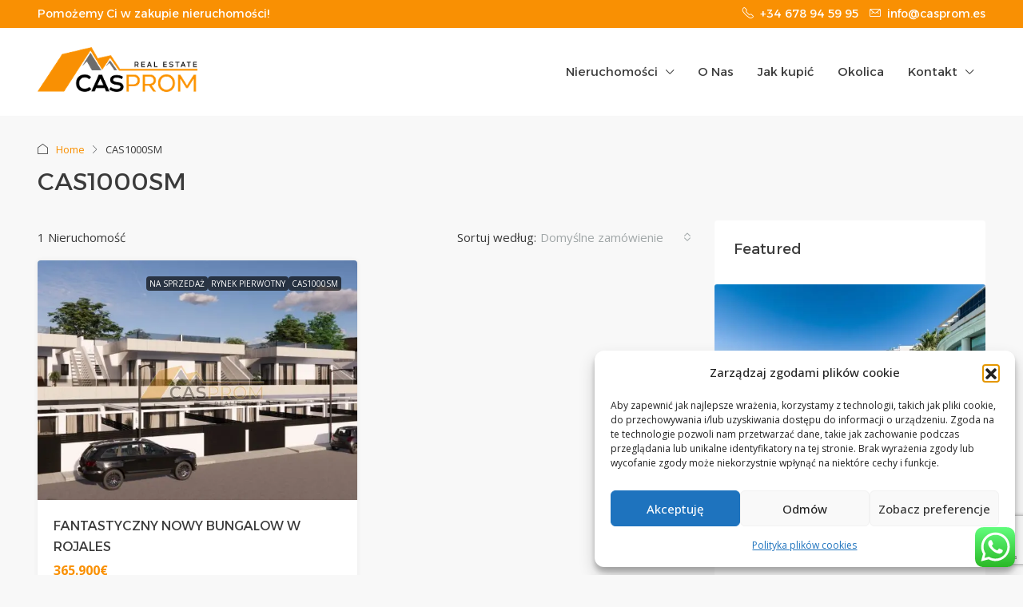

--- FILE ---
content_type: text/html; charset=utf-8
request_url: https://www.google.com/recaptcha/api2/anchor?ar=1&k=6LcrL9ErAAAAAO3Ary67Y0YqLYT3biao3OgIK0hM&co=aHR0cHM6Ly9jYXNwcm9tLnBsOjQ0Mw..&hl=en&v=PoyoqOPhxBO7pBk68S4YbpHZ&size=invisible&anchor-ms=20000&execute-ms=30000&cb=a2xuraxydy9o
body_size: 48793
content:
<!DOCTYPE HTML><html dir="ltr" lang="en"><head><meta http-equiv="Content-Type" content="text/html; charset=UTF-8">
<meta http-equiv="X-UA-Compatible" content="IE=edge">
<title>reCAPTCHA</title>
<style type="text/css">
/* cyrillic-ext */
@font-face {
  font-family: 'Roboto';
  font-style: normal;
  font-weight: 400;
  font-stretch: 100%;
  src: url(//fonts.gstatic.com/s/roboto/v48/KFO7CnqEu92Fr1ME7kSn66aGLdTylUAMa3GUBHMdazTgWw.woff2) format('woff2');
  unicode-range: U+0460-052F, U+1C80-1C8A, U+20B4, U+2DE0-2DFF, U+A640-A69F, U+FE2E-FE2F;
}
/* cyrillic */
@font-face {
  font-family: 'Roboto';
  font-style: normal;
  font-weight: 400;
  font-stretch: 100%;
  src: url(//fonts.gstatic.com/s/roboto/v48/KFO7CnqEu92Fr1ME7kSn66aGLdTylUAMa3iUBHMdazTgWw.woff2) format('woff2');
  unicode-range: U+0301, U+0400-045F, U+0490-0491, U+04B0-04B1, U+2116;
}
/* greek-ext */
@font-face {
  font-family: 'Roboto';
  font-style: normal;
  font-weight: 400;
  font-stretch: 100%;
  src: url(//fonts.gstatic.com/s/roboto/v48/KFO7CnqEu92Fr1ME7kSn66aGLdTylUAMa3CUBHMdazTgWw.woff2) format('woff2');
  unicode-range: U+1F00-1FFF;
}
/* greek */
@font-face {
  font-family: 'Roboto';
  font-style: normal;
  font-weight: 400;
  font-stretch: 100%;
  src: url(//fonts.gstatic.com/s/roboto/v48/KFO7CnqEu92Fr1ME7kSn66aGLdTylUAMa3-UBHMdazTgWw.woff2) format('woff2');
  unicode-range: U+0370-0377, U+037A-037F, U+0384-038A, U+038C, U+038E-03A1, U+03A3-03FF;
}
/* math */
@font-face {
  font-family: 'Roboto';
  font-style: normal;
  font-weight: 400;
  font-stretch: 100%;
  src: url(//fonts.gstatic.com/s/roboto/v48/KFO7CnqEu92Fr1ME7kSn66aGLdTylUAMawCUBHMdazTgWw.woff2) format('woff2');
  unicode-range: U+0302-0303, U+0305, U+0307-0308, U+0310, U+0312, U+0315, U+031A, U+0326-0327, U+032C, U+032F-0330, U+0332-0333, U+0338, U+033A, U+0346, U+034D, U+0391-03A1, U+03A3-03A9, U+03B1-03C9, U+03D1, U+03D5-03D6, U+03F0-03F1, U+03F4-03F5, U+2016-2017, U+2034-2038, U+203C, U+2040, U+2043, U+2047, U+2050, U+2057, U+205F, U+2070-2071, U+2074-208E, U+2090-209C, U+20D0-20DC, U+20E1, U+20E5-20EF, U+2100-2112, U+2114-2115, U+2117-2121, U+2123-214F, U+2190, U+2192, U+2194-21AE, U+21B0-21E5, U+21F1-21F2, U+21F4-2211, U+2213-2214, U+2216-22FF, U+2308-230B, U+2310, U+2319, U+231C-2321, U+2336-237A, U+237C, U+2395, U+239B-23B7, U+23D0, U+23DC-23E1, U+2474-2475, U+25AF, U+25B3, U+25B7, U+25BD, U+25C1, U+25CA, U+25CC, U+25FB, U+266D-266F, U+27C0-27FF, U+2900-2AFF, U+2B0E-2B11, U+2B30-2B4C, U+2BFE, U+3030, U+FF5B, U+FF5D, U+1D400-1D7FF, U+1EE00-1EEFF;
}
/* symbols */
@font-face {
  font-family: 'Roboto';
  font-style: normal;
  font-weight: 400;
  font-stretch: 100%;
  src: url(//fonts.gstatic.com/s/roboto/v48/KFO7CnqEu92Fr1ME7kSn66aGLdTylUAMaxKUBHMdazTgWw.woff2) format('woff2');
  unicode-range: U+0001-000C, U+000E-001F, U+007F-009F, U+20DD-20E0, U+20E2-20E4, U+2150-218F, U+2190, U+2192, U+2194-2199, U+21AF, U+21E6-21F0, U+21F3, U+2218-2219, U+2299, U+22C4-22C6, U+2300-243F, U+2440-244A, U+2460-24FF, U+25A0-27BF, U+2800-28FF, U+2921-2922, U+2981, U+29BF, U+29EB, U+2B00-2BFF, U+4DC0-4DFF, U+FFF9-FFFB, U+10140-1018E, U+10190-1019C, U+101A0, U+101D0-101FD, U+102E0-102FB, U+10E60-10E7E, U+1D2C0-1D2D3, U+1D2E0-1D37F, U+1F000-1F0FF, U+1F100-1F1AD, U+1F1E6-1F1FF, U+1F30D-1F30F, U+1F315, U+1F31C, U+1F31E, U+1F320-1F32C, U+1F336, U+1F378, U+1F37D, U+1F382, U+1F393-1F39F, U+1F3A7-1F3A8, U+1F3AC-1F3AF, U+1F3C2, U+1F3C4-1F3C6, U+1F3CA-1F3CE, U+1F3D4-1F3E0, U+1F3ED, U+1F3F1-1F3F3, U+1F3F5-1F3F7, U+1F408, U+1F415, U+1F41F, U+1F426, U+1F43F, U+1F441-1F442, U+1F444, U+1F446-1F449, U+1F44C-1F44E, U+1F453, U+1F46A, U+1F47D, U+1F4A3, U+1F4B0, U+1F4B3, U+1F4B9, U+1F4BB, U+1F4BF, U+1F4C8-1F4CB, U+1F4D6, U+1F4DA, U+1F4DF, U+1F4E3-1F4E6, U+1F4EA-1F4ED, U+1F4F7, U+1F4F9-1F4FB, U+1F4FD-1F4FE, U+1F503, U+1F507-1F50B, U+1F50D, U+1F512-1F513, U+1F53E-1F54A, U+1F54F-1F5FA, U+1F610, U+1F650-1F67F, U+1F687, U+1F68D, U+1F691, U+1F694, U+1F698, U+1F6AD, U+1F6B2, U+1F6B9-1F6BA, U+1F6BC, U+1F6C6-1F6CF, U+1F6D3-1F6D7, U+1F6E0-1F6EA, U+1F6F0-1F6F3, U+1F6F7-1F6FC, U+1F700-1F7FF, U+1F800-1F80B, U+1F810-1F847, U+1F850-1F859, U+1F860-1F887, U+1F890-1F8AD, U+1F8B0-1F8BB, U+1F8C0-1F8C1, U+1F900-1F90B, U+1F93B, U+1F946, U+1F984, U+1F996, U+1F9E9, U+1FA00-1FA6F, U+1FA70-1FA7C, U+1FA80-1FA89, U+1FA8F-1FAC6, U+1FACE-1FADC, U+1FADF-1FAE9, U+1FAF0-1FAF8, U+1FB00-1FBFF;
}
/* vietnamese */
@font-face {
  font-family: 'Roboto';
  font-style: normal;
  font-weight: 400;
  font-stretch: 100%;
  src: url(//fonts.gstatic.com/s/roboto/v48/KFO7CnqEu92Fr1ME7kSn66aGLdTylUAMa3OUBHMdazTgWw.woff2) format('woff2');
  unicode-range: U+0102-0103, U+0110-0111, U+0128-0129, U+0168-0169, U+01A0-01A1, U+01AF-01B0, U+0300-0301, U+0303-0304, U+0308-0309, U+0323, U+0329, U+1EA0-1EF9, U+20AB;
}
/* latin-ext */
@font-face {
  font-family: 'Roboto';
  font-style: normal;
  font-weight: 400;
  font-stretch: 100%;
  src: url(//fonts.gstatic.com/s/roboto/v48/KFO7CnqEu92Fr1ME7kSn66aGLdTylUAMa3KUBHMdazTgWw.woff2) format('woff2');
  unicode-range: U+0100-02BA, U+02BD-02C5, U+02C7-02CC, U+02CE-02D7, U+02DD-02FF, U+0304, U+0308, U+0329, U+1D00-1DBF, U+1E00-1E9F, U+1EF2-1EFF, U+2020, U+20A0-20AB, U+20AD-20C0, U+2113, U+2C60-2C7F, U+A720-A7FF;
}
/* latin */
@font-face {
  font-family: 'Roboto';
  font-style: normal;
  font-weight: 400;
  font-stretch: 100%;
  src: url(//fonts.gstatic.com/s/roboto/v48/KFO7CnqEu92Fr1ME7kSn66aGLdTylUAMa3yUBHMdazQ.woff2) format('woff2');
  unicode-range: U+0000-00FF, U+0131, U+0152-0153, U+02BB-02BC, U+02C6, U+02DA, U+02DC, U+0304, U+0308, U+0329, U+2000-206F, U+20AC, U+2122, U+2191, U+2193, U+2212, U+2215, U+FEFF, U+FFFD;
}
/* cyrillic-ext */
@font-face {
  font-family: 'Roboto';
  font-style: normal;
  font-weight: 500;
  font-stretch: 100%;
  src: url(//fonts.gstatic.com/s/roboto/v48/KFO7CnqEu92Fr1ME7kSn66aGLdTylUAMa3GUBHMdazTgWw.woff2) format('woff2');
  unicode-range: U+0460-052F, U+1C80-1C8A, U+20B4, U+2DE0-2DFF, U+A640-A69F, U+FE2E-FE2F;
}
/* cyrillic */
@font-face {
  font-family: 'Roboto';
  font-style: normal;
  font-weight: 500;
  font-stretch: 100%;
  src: url(//fonts.gstatic.com/s/roboto/v48/KFO7CnqEu92Fr1ME7kSn66aGLdTylUAMa3iUBHMdazTgWw.woff2) format('woff2');
  unicode-range: U+0301, U+0400-045F, U+0490-0491, U+04B0-04B1, U+2116;
}
/* greek-ext */
@font-face {
  font-family: 'Roboto';
  font-style: normal;
  font-weight: 500;
  font-stretch: 100%;
  src: url(//fonts.gstatic.com/s/roboto/v48/KFO7CnqEu92Fr1ME7kSn66aGLdTylUAMa3CUBHMdazTgWw.woff2) format('woff2');
  unicode-range: U+1F00-1FFF;
}
/* greek */
@font-face {
  font-family: 'Roboto';
  font-style: normal;
  font-weight: 500;
  font-stretch: 100%;
  src: url(//fonts.gstatic.com/s/roboto/v48/KFO7CnqEu92Fr1ME7kSn66aGLdTylUAMa3-UBHMdazTgWw.woff2) format('woff2');
  unicode-range: U+0370-0377, U+037A-037F, U+0384-038A, U+038C, U+038E-03A1, U+03A3-03FF;
}
/* math */
@font-face {
  font-family: 'Roboto';
  font-style: normal;
  font-weight: 500;
  font-stretch: 100%;
  src: url(//fonts.gstatic.com/s/roboto/v48/KFO7CnqEu92Fr1ME7kSn66aGLdTylUAMawCUBHMdazTgWw.woff2) format('woff2');
  unicode-range: U+0302-0303, U+0305, U+0307-0308, U+0310, U+0312, U+0315, U+031A, U+0326-0327, U+032C, U+032F-0330, U+0332-0333, U+0338, U+033A, U+0346, U+034D, U+0391-03A1, U+03A3-03A9, U+03B1-03C9, U+03D1, U+03D5-03D6, U+03F0-03F1, U+03F4-03F5, U+2016-2017, U+2034-2038, U+203C, U+2040, U+2043, U+2047, U+2050, U+2057, U+205F, U+2070-2071, U+2074-208E, U+2090-209C, U+20D0-20DC, U+20E1, U+20E5-20EF, U+2100-2112, U+2114-2115, U+2117-2121, U+2123-214F, U+2190, U+2192, U+2194-21AE, U+21B0-21E5, U+21F1-21F2, U+21F4-2211, U+2213-2214, U+2216-22FF, U+2308-230B, U+2310, U+2319, U+231C-2321, U+2336-237A, U+237C, U+2395, U+239B-23B7, U+23D0, U+23DC-23E1, U+2474-2475, U+25AF, U+25B3, U+25B7, U+25BD, U+25C1, U+25CA, U+25CC, U+25FB, U+266D-266F, U+27C0-27FF, U+2900-2AFF, U+2B0E-2B11, U+2B30-2B4C, U+2BFE, U+3030, U+FF5B, U+FF5D, U+1D400-1D7FF, U+1EE00-1EEFF;
}
/* symbols */
@font-face {
  font-family: 'Roboto';
  font-style: normal;
  font-weight: 500;
  font-stretch: 100%;
  src: url(//fonts.gstatic.com/s/roboto/v48/KFO7CnqEu92Fr1ME7kSn66aGLdTylUAMaxKUBHMdazTgWw.woff2) format('woff2');
  unicode-range: U+0001-000C, U+000E-001F, U+007F-009F, U+20DD-20E0, U+20E2-20E4, U+2150-218F, U+2190, U+2192, U+2194-2199, U+21AF, U+21E6-21F0, U+21F3, U+2218-2219, U+2299, U+22C4-22C6, U+2300-243F, U+2440-244A, U+2460-24FF, U+25A0-27BF, U+2800-28FF, U+2921-2922, U+2981, U+29BF, U+29EB, U+2B00-2BFF, U+4DC0-4DFF, U+FFF9-FFFB, U+10140-1018E, U+10190-1019C, U+101A0, U+101D0-101FD, U+102E0-102FB, U+10E60-10E7E, U+1D2C0-1D2D3, U+1D2E0-1D37F, U+1F000-1F0FF, U+1F100-1F1AD, U+1F1E6-1F1FF, U+1F30D-1F30F, U+1F315, U+1F31C, U+1F31E, U+1F320-1F32C, U+1F336, U+1F378, U+1F37D, U+1F382, U+1F393-1F39F, U+1F3A7-1F3A8, U+1F3AC-1F3AF, U+1F3C2, U+1F3C4-1F3C6, U+1F3CA-1F3CE, U+1F3D4-1F3E0, U+1F3ED, U+1F3F1-1F3F3, U+1F3F5-1F3F7, U+1F408, U+1F415, U+1F41F, U+1F426, U+1F43F, U+1F441-1F442, U+1F444, U+1F446-1F449, U+1F44C-1F44E, U+1F453, U+1F46A, U+1F47D, U+1F4A3, U+1F4B0, U+1F4B3, U+1F4B9, U+1F4BB, U+1F4BF, U+1F4C8-1F4CB, U+1F4D6, U+1F4DA, U+1F4DF, U+1F4E3-1F4E6, U+1F4EA-1F4ED, U+1F4F7, U+1F4F9-1F4FB, U+1F4FD-1F4FE, U+1F503, U+1F507-1F50B, U+1F50D, U+1F512-1F513, U+1F53E-1F54A, U+1F54F-1F5FA, U+1F610, U+1F650-1F67F, U+1F687, U+1F68D, U+1F691, U+1F694, U+1F698, U+1F6AD, U+1F6B2, U+1F6B9-1F6BA, U+1F6BC, U+1F6C6-1F6CF, U+1F6D3-1F6D7, U+1F6E0-1F6EA, U+1F6F0-1F6F3, U+1F6F7-1F6FC, U+1F700-1F7FF, U+1F800-1F80B, U+1F810-1F847, U+1F850-1F859, U+1F860-1F887, U+1F890-1F8AD, U+1F8B0-1F8BB, U+1F8C0-1F8C1, U+1F900-1F90B, U+1F93B, U+1F946, U+1F984, U+1F996, U+1F9E9, U+1FA00-1FA6F, U+1FA70-1FA7C, U+1FA80-1FA89, U+1FA8F-1FAC6, U+1FACE-1FADC, U+1FADF-1FAE9, U+1FAF0-1FAF8, U+1FB00-1FBFF;
}
/* vietnamese */
@font-face {
  font-family: 'Roboto';
  font-style: normal;
  font-weight: 500;
  font-stretch: 100%;
  src: url(//fonts.gstatic.com/s/roboto/v48/KFO7CnqEu92Fr1ME7kSn66aGLdTylUAMa3OUBHMdazTgWw.woff2) format('woff2');
  unicode-range: U+0102-0103, U+0110-0111, U+0128-0129, U+0168-0169, U+01A0-01A1, U+01AF-01B0, U+0300-0301, U+0303-0304, U+0308-0309, U+0323, U+0329, U+1EA0-1EF9, U+20AB;
}
/* latin-ext */
@font-face {
  font-family: 'Roboto';
  font-style: normal;
  font-weight: 500;
  font-stretch: 100%;
  src: url(//fonts.gstatic.com/s/roboto/v48/KFO7CnqEu92Fr1ME7kSn66aGLdTylUAMa3KUBHMdazTgWw.woff2) format('woff2');
  unicode-range: U+0100-02BA, U+02BD-02C5, U+02C7-02CC, U+02CE-02D7, U+02DD-02FF, U+0304, U+0308, U+0329, U+1D00-1DBF, U+1E00-1E9F, U+1EF2-1EFF, U+2020, U+20A0-20AB, U+20AD-20C0, U+2113, U+2C60-2C7F, U+A720-A7FF;
}
/* latin */
@font-face {
  font-family: 'Roboto';
  font-style: normal;
  font-weight: 500;
  font-stretch: 100%;
  src: url(//fonts.gstatic.com/s/roboto/v48/KFO7CnqEu92Fr1ME7kSn66aGLdTylUAMa3yUBHMdazQ.woff2) format('woff2');
  unicode-range: U+0000-00FF, U+0131, U+0152-0153, U+02BB-02BC, U+02C6, U+02DA, U+02DC, U+0304, U+0308, U+0329, U+2000-206F, U+20AC, U+2122, U+2191, U+2193, U+2212, U+2215, U+FEFF, U+FFFD;
}
/* cyrillic-ext */
@font-face {
  font-family: 'Roboto';
  font-style: normal;
  font-weight: 900;
  font-stretch: 100%;
  src: url(//fonts.gstatic.com/s/roboto/v48/KFO7CnqEu92Fr1ME7kSn66aGLdTylUAMa3GUBHMdazTgWw.woff2) format('woff2');
  unicode-range: U+0460-052F, U+1C80-1C8A, U+20B4, U+2DE0-2DFF, U+A640-A69F, U+FE2E-FE2F;
}
/* cyrillic */
@font-face {
  font-family: 'Roboto';
  font-style: normal;
  font-weight: 900;
  font-stretch: 100%;
  src: url(//fonts.gstatic.com/s/roboto/v48/KFO7CnqEu92Fr1ME7kSn66aGLdTylUAMa3iUBHMdazTgWw.woff2) format('woff2');
  unicode-range: U+0301, U+0400-045F, U+0490-0491, U+04B0-04B1, U+2116;
}
/* greek-ext */
@font-face {
  font-family: 'Roboto';
  font-style: normal;
  font-weight: 900;
  font-stretch: 100%;
  src: url(//fonts.gstatic.com/s/roboto/v48/KFO7CnqEu92Fr1ME7kSn66aGLdTylUAMa3CUBHMdazTgWw.woff2) format('woff2');
  unicode-range: U+1F00-1FFF;
}
/* greek */
@font-face {
  font-family: 'Roboto';
  font-style: normal;
  font-weight: 900;
  font-stretch: 100%;
  src: url(//fonts.gstatic.com/s/roboto/v48/KFO7CnqEu92Fr1ME7kSn66aGLdTylUAMa3-UBHMdazTgWw.woff2) format('woff2');
  unicode-range: U+0370-0377, U+037A-037F, U+0384-038A, U+038C, U+038E-03A1, U+03A3-03FF;
}
/* math */
@font-face {
  font-family: 'Roboto';
  font-style: normal;
  font-weight: 900;
  font-stretch: 100%;
  src: url(//fonts.gstatic.com/s/roboto/v48/KFO7CnqEu92Fr1ME7kSn66aGLdTylUAMawCUBHMdazTgWw.woff2) format('woff2');
  unicode-range: U+0302-0303, U+0305, U+0307-0308, U+0310, U+0312, U+0315, U+031A, U+0326-0327, U+032C, U+032F-0330, U+0332-0333, U+0338, U+033A, U+0346, U+034D, U+0391-03A1, U+03A3-03A9, U+03B1-03C9, U+03D1, U+03D5-03D6, U+03F0-03F1, U+03F4-03F5, U+2016-2017, U+2034-2038, U+203C, U+2040, U+2043, U+2047, U+2050, U+2057, U+205F, U+2070-2071, U+2074-208E, U+2090-209C, U+20D0-20DC, U+20E1, U+20E5-20EF, U+2100-2112, U+2114-2115, U+2117-2121, U+2123-214F, U+2190, U+2192, U+2194-21AE, U+21B0-21E5, U+21F1-21F2, U+21F4-2211, U+2213-2214, U+2216-22FF, U+2308-230B, U+2310, U+2319, U+231C-2321, U+2336-237A, U+237C, U+2395, U+239B-23B7, U+23D0, U+23DC-23E1, U+2474-2475, U+25AF, U+25B3, U+25B7, U+25BD, U+25C1, U+25CA, U+25CC, U+25FB, U+266D-266F, U+27C0-27FF, U+2900-2AFF, U+2B0E-2B11, U+2B30-2B4C, U+2BFE, U+3030, U+FF5B, U+FF5D, U+1D400-1D7FF, U+1EE00-1EEFF;
}
/* symbols */
@font-face {
  font-family: 'Roboto';
  font-style: normal;
  font-weight: 900;
  font-stretch: 100%;
  src: url(//fonts.gstatic.com/s/roboto/v48/KFO7CnqEu92Fr1ME7kSn66aGLdTylUAMaxKUBHMdazTgWw.woff2) format('woff2');
  unicode-range: U+0001-000C, U+000E-001F, U+007F-009F, U+20DD-20E0, U+20E2-20E4, U+2150-218F, U+2190, U+2192, U+2194-2199, U+21AF, U+21E6-21F0, U+21F3, U+2218-2219, U+2299, U+22C4-22C6, U+2300-243F, U+2440-244A, U+2460-24FF, U+25A0-27BF, U+2800-28FF, U+2921-2922, U+2981, U+29BF, U+29EB, U+2B00-2BFF, U+4DC0-4DFF, U+FFF9-FFFB, U+10140-1018E, U+10190-1019C, U+101A0, U+101D0-101FD, U+102E0-102FB, U+10E60-10E7E, U+1D2C0-1D2D3, U+1D2E0-1D37F, U+1F000-1F0FF, U+1F100-1F1AD, U+1F1E6-1F1FF, U+1F30D-1F30F, U+1F315, U+1F31C, U+1F31E, U+1F320-1F32C, U+1F336, U+1F378, U+1F37D, U+1F382, U+1F393-1F39F, U+1F3A7-1F3A8, U+1F3AC-1F3AF, U+1F3C2, U+1F3C4-1F3C6, U+1F3CA-1F3CE, U+1F3D4-1F3E0, U+1F3ED, U+1F3F1-1F3F3, U+1F3F5-1F3F7, U+1F408, U+1F415, U+1F41F, U+1F426, U+1F43F, U+1F441-1F442, U+1F444, U+1F446-1F449, U+1F44C-1F44E, U+1F453, U+1F46A, U+1F47D, U+1F4A3, U+1F4B0, U+1F4B3, U+1F4B9, U+1F4BB, U+1F4BF, U+1F4C8-1F4CB, U+1F4D6, U+1F4DA, U+1F4DF, U+1F4E3-1F4E6, U+1F4EA-1F4ED, U+1F4F7, U+1F4F9-1F4FB, U+1F4FD-1F4FE, U+1F503, U+1F507-1F50B, U+1F50D, U+1F512-1F513, U+1F53E-1F54A, U+1F54F-1F5FA, U+1F610, U+1F650-1F67F, U+1F687, U+1F68D, U+1F691, U+1F694, U+1F698, U+1F6AD, U+1F6B2, U+1F6B9-1F6BA, U+1F6BC, U+1F6C6-1F6CF, U+1F6D3-1F6D7, U+1F6E0-1F6EA, U+1F6F0-1F6F3, U+1F6F7-1F6FC, U+1F700-1F7FF, U+1F800-1F80B, U+1F810-1F847, U+1F850-1F859, U+1F860-1F887, U+1F890-1F8AD, U+1F8B0-1F8BB, U+1F8C0-1F8C1, U+1F900-1F90B, U+1F93B, U+1F946, U+1F984, U+1F996, U+1F9E9, U+1FA00-1FA6F, U+1FA70-1FA7C, U+1FA80-1FA89, U+1FA8F-1FAC6, U+1FACE-1FADC, U+1FADF-1FAE9, U+1FAF0-1FAF8, U+1FB00-1FBFF;
}
/* vietnamese */
@font-face {
  font-family: 'Roboto';
  font-style: normal;
  font-weight: 900;
  font-stretch: 100%;
  src: url(//fonts.gstatic.com/s/roboto/v48/KFO7CnqEu92Fr1ME7kSn66aGLdTylUAMa3OUBHMdazTgWw.woff2) format('woff2');
  unicode-range: U+0102-0103, U+0110-0111, U+0128-0129, U+0168-0169, U+01A0-01A1, U+01AF-01B0, U+0300-0301, U+0303-0304, U+0308-0309, U+0323, U+0329, U+1EA0-1EF9, U+20AB;
}
/* latin-ext */
@font-face {
  font-family: 'Roboto';
  font-style: normal;
  font-weight: 900;
  font-stretch: 100%;
  src: url(//fonts.gstatic.com/s/roboto/v48/KFO7CnqEu92Fr1ME7kSn66aGLdTylUAMa3KUBHMdazTgWw.woff2) format('woff2');
  unicode-range: U+0100-02BA, U+02BD-02C5, U+02C7-02CC, U+02CE-02D7, U+02DD-02FF, U+0304, U+0308, U+0329, U+1D00-1DBF, U+1E00-1E9F, U+1EF2-1EFF, U+2020, U+20A0-20AB, U+20AD-20C0, U+2113, U+2C60-2C7F, U+A720-A7FF;
}
/* latin */
@font-face {
  font-family: 'Roboto';
  font-style: normal;
  font-weight: 900;
  font-stretch: 100%;
  src: url(//fonts.gstatic.com/s/roboto/v48/KFO7CnqEu92Fr1ME7kSn66aGLdTylUAMa3yUBHMdazQ.woff2) format('woff2');
  unicode-range: U+0000-00FF, U+0131, U+0152-0153, U+02BB-02BC, U+02C6, U+02DA, U+02DC, U+0304, U+0308, U+0329, U+2000-206F, U+20AC, U+2122, U+2191, U+2193, U+2212, U+2215, U+FEFF, U+FFFD;
}

</style>
<link rel="stylesheet" type="text/css" href="https://www.gstatic.com/recaptcha/releases/PoyoqOPhxBO7pBk68S4YbpHZ/styles__ltr.css">
<script nonce="XNjRZfNEU4bMxzi4gu6--A" type="text/javascript">window['__recaptcha_api'] = 'https://www.google.com/recaptcha/api2/';</script>
<script type="text/javascript" src="https://www.gstatic.com/recaptcha/releases/PoyoqOPhxBO7pBk68S4YbpHZ/recaptcha__en.js" nonce="XNjRZfNEU4bMxzi4gu6--A">
      
    </script></head>
<body><div id="rc-anchor-alert" class="rc-anchor-alert"></div>
<input type="hidden" id="recaptcha-token" value="[base64]">
<script type="text/javascript" nonce="XNjRZfNEU4bMxzi4gu6--A">
      recaptcha.anchor.Main.init("[\x22ainput\x22,[\x22bgdata\x22,\x22\x22,\[base64]/[base64]/[base64]/[base64]/[base64]/UltsKytdPUU6KEU8MjA0OD9SW2wrK109RT4+NnwxOTI6KChFJjY0NTEyKT09NTUyOTYmJk0rMTxjLmxlbmd0aCYmKGMuY2hhckNvZGVBdChNKzEpJjY0NTEyKT09NTYzMjA/[base64]/[base64]/[base64]/[base64]/[base64]/[base64]/[base64]\x22,\[base64]\\u003d\x22,\x22V8Ouwp3CrFZ1a8K1wrPCuMOnT8O3fcOBfWDDqcK8wqQkw5RHwqxzQ8O0w59fw5nCvcKSL8KNL0rCmcKwwozDi8KXV8OZCcOjw44LwpIoXFg5wqLDm8OBwpDCpg3DmMOvw4ZSw5nDvmLCuAZ/EsOxwrXDmAxRM2PCpUwpFsKOCsK6CcKgLUrDtChQwrHCrcODBFbCr1onYMOhFcKZwr8TdEfDoAN3wr/[base64]/wovDtG9Nw5x/[base64]/Cn8KiBMOkPsKHw4J5Q3XCtA3CllpNwqx6PMKiw47DvsKjO8KnSnfDicOOScO1JMKBFUTCocOvw6jCmAbDqQVrwqIoasK+woAAw6HCsMODCRDCp8OgwoEBDRxEw6EwXA1Aw6ZPdcOXwp7DocOsa0QlCg7Do8KAw5nDhFPCo8OeWsKKKH/DvMKsGVDCuDVmJSVVb8KTwr/Dq8KVwq7DshI2McKnHWrCiWEuwrFzwrXCrcK6FAVWAMKLbsOXZwnDqTzDicOoK0Rie1ELwrDDikzDsGjCshjDgcOtIMKtMcKsworCr8O8Aj9mwqvCq8OPGStWw7vDjsOdwr3Dq8OiasKBU1Rvw48VwqccwqHDh8Ofwrk1GXjCscKcw792RgcpwpECAcK9aC/[base64]/CscOCOcO9ElfCj8KIw5ILw7k6wrPDgkI/wqjCpSXCi8Kaw7lHMiFXw4wwwqLDj8OHVinDlRXCt8OtQsOPZ11iwp/DiAnDkAcpYMOWw5hISsOWcnldwoMOIsOSZcKsU8OhJ3RhwromwqPDnsO5wrnDi8OhwqRWwoPDhMKMb8O6S8OwA1XCknzDtkjCtG0PwqHCksO1w4Ncw6vCvsKiPsOdwrNRw4TCiMK7w57Dn8KbwoPDgW/[base64]/[base64]/w4/Dv3XDpMO7woDClsKrwqrDvcK/TXt3OR8+BGh3J2PDssKywqskw6tuE8KITsOzw5/CnMOeFsORwqDCp08iI8KCEWXCh3Yyw5jDjiLCjUsYYMOVwoYuw5/CrmljHSLDpMKDw6EgJMKqw5HDrsOFe8OGwrQqbj/Ci2TDvypyw7rCpHNaf8KoPEbDmyppw5pXWMKTPMKwN8KhVG5Twq86wq9Uw60pw7RJw4/Dlg4maX48MsK/w6t1OsOkwpbDgsOwD8Kzw53DoWNhXsOHRsKAe1HCpA98wo5jw7TCgmVIbyZNw4LCoUMiwqtzMMOAIMOvRScTKTlnwr/[base64]/CixIFADtFK03DpMO7woUgBRbClcKnVX/Duj3CtMKlw5tADMOfwobCncKQM8OUFUHDucK3wpMXwovClMKSw4nDtVvCkkgMw6sgwqgGw6HCucKywobDucKYaMKmM8Oyw68Sw6TDsMKzwqVPw6zCuS55PMKZSMO9ak/DqMKOEGDCjcKww4gww7B+w40tPsOCasKVw4Mxw5TCl3fDl8KowpPDlsOaPzZew6IpQMKNXsKLXcOASMOgdDvChzYbwr/DvMOKwq3CqGJiVcO9cVopVsOnw4tRwrdIPWHDvypVw7oow7zClcKLwqkTDMOPw77CksOxKTzCsMKNw5gOw6BLw5kUBMK7wq5Iw7tIGTDDnBPCt8OKw7EIw6gDw6vCi8KPJMKtUSnDpMO+HsOxP0bCtMKkSiTDvkgaTRnDoCXDrV0oecO3L8K/wpvDlMKyQ8KewoRuwrZdVGdPwo03w7XCicOnWsKiw4skwoozI8OZwpnCgsO2wpEiF8KOw7hawo3CoU7CjsO8w4LCh8KHw4lCcMKsR8KUwqTDkBzCh8O0wo1mKxYedhXDq8O4EB10EMKMBnLCv8Opw6PDrCMuwo7DiUjCjnXCojVzD8K1wq/[base64]/w4t3w64ywp/DnsK3Wj/CuB3CtzxVwqLCiFnDrcOkd8Kfw6gXQsK2Whh/[base64]/dcK/RsKFa2zDjR98A3sQJMOwBAY1w5nCnmzCnsKVw5PCs8K/dDsswpFow5xCPFIYw7HDphzDssK2GnzCmx/Cr0PCvMKzHHsnODIzw5zCgMOTFsKdwpnCnMKgfsKyW8OqGgfDtcOjOUfClcOiECtNw6k1YCpvwrVTw4oiAMOtwrE+w7PCjcKQwr5hDEHCjHV1C1LDmFrCoMKvw4fDn8OQBMOlwq3Dt3xPw5lRb8OGw4d8U2bCucKBesKjwqgHwq1jQTYbG8O/w6HDrsOIdcKlBsO5w4DDsjgNw6rCsMKcNMKSDzDDsHAAwpDDgMKmw67Dv8KWw69ELsK/w4EHGMKHFVI+wonDq28EHF4GEibDmmzDkiRsYhfChsO4w59GV8K1OjhKw5VmesOOwrNlw7XDnnABJMO6w4RcfMK/w7kgRUAkw4AMwoFHwq7DlcKLw6fDrV1Gw5E5w7LDji41bcOxw593fsKZYW3CqA7Cs0I4e8OccFbDgyRSMcKPPsK7w53CozfDpl0jw6I6w4xPwrBxw7XCk8K2w5HCgMKjPzvDpy0AZUppLQ0BwpRhwocSwpRYw7BTChjCsy/Cn8KywoMCw6N6w5LCmkQfw7vCqC3DmMOLw5vCsE3DlzLCq8ONRjhHMsO5w5d5wrfCvcOfwpIww6ZOw4o3XcK2wp7DncK1PyDCoMOowr01w6vDix4pw6vDncKcL0YMejPCrWxNPMKGCETDoMOTwrvCpA7ClsOPw43ClsKxwpdPRcKiUsKyW8Oswo/DvHxIwptlwonCqkETCcKDdcKjfzTDun0/OMOfwoLDvcOqVA9cOF/CjH/CpGbCq08WGMO+TsOUSUnClyfDhQfDgyLDjcOuRMKBw7DDpsKhw7ZuJh3CjMO5HsKow5LCtsKLZMO8FiBuTnbDncOLKMOgAlMMw7JEw5HDtigSw6HDkMK8wp0Aw5wifmMtRCR6wodjwrXCt3U5YcKVw6/ChQI5LAjDriRfKMKgVsOTfRXDusOCwrg4L8KFLgN2w4MZw7HDscO6BWTDgWTDpcKnQn8Sw5DCgcKaw7PCv8OZwqHDtV0Zwr/CmzfCgMOlPnJ1bSkIwozCvMO0wpbChMKfw68QcQBmBm4gwqbCvmjDhlTCgsO+w7XDlcKJdivDh1XCgMKXw4zDqcKXw4YUIj7CkB8sFCfCk8OQGXjCuFHCgcOEwpPCsUgkKg9Jw7/Ds1nCkg4NEUp9w6LDnDxNezhtOcKpTMO3Wx7DusObG8OHwrAmO2I5wq3DuMOrPcKmWXgvN8KSw7XCsQ/ClWwXwoDDiMOuwpnCpMOPw4bCksKHw747w4fDjsKLfcKtwofCuyxCwoMNaF/ChMK6w7LDvcKEL8OcSUPDvsK+fxfDvljDhsKZw6UpIcKRw4DDu1DCgcKtUytlB8KaVcO/w7HDu8KJwrtLwqrDm20Zw5nDo8KOw69nCsOIVcK1a1XCl8OGMcK5wqdbKE88R8ORw5xewrRnB8KGNcKtw67CgDvDu8KjFsO+a3PDtMO7aMK9McOlw6xQwp/CiMKGWA0WcMO+cTkhw7Jhw45SWTEmaMO/TAVTWcKJCi/DumrDkcKQw7Vvw5DCqMKFw5PCt8KdeGolwo1GdcO3NhLDg8KJwppcc1RAwrzDpQ7CqgNXNMOuwp8JwpMXTsK6YMODwpvDgEJpdCNWCWzDgAPCuXfCkcObw5/DgsKXA8KyAFEXwpPDiCIwJcK/w6bCqkMkN2fCiABtwoYqC8K1D2zDk8OqEcKRTj8+TRIBGsOMNi3CtcOYw6UlHVBpwpDCrlJvw6XDmsKMUmY2ayENwpBkwq7DjMOzw5bChArDl8O7CMOiwrXCuCLDnWjCtgJcdsOYUSzDnMK/bsOawrtawrnCiwnCmsKkwplgw7FhwqTDnUN5TcOjLX09wq19w5oYwr/CkwA3dcKew6xSwrXDlsO4w4bCkSYlFUbDjMKUwoZ8w6TCpCkjcsO7BcKPw7Vfw7YKSzzDvMOrwobDqjhZw7nCrVgrw4nCllc6woTDh0dZwrNOGB3Cm0zDpsKPwqzCh8KKw6tQw6XChsKfcwvDpMKFUsKAwpE/wp8Qw5vCjF8Pw6MPwo7DmXNKwqrCr8KqwpRBZTDDlWEMw4jCqWrDkmHCq8OoI8KdVsKJwpfCpMK8wqXCv8KoBcKkwrfDmcK/w69pw5B/RhI4QENrWsOuYBrDjcKZUMKewpFkAQVZwo1wNsKmRMKxUcK3w6suwpgsA8OWwok4HsKmw6B+wo81ScK1BsO3AcOvTzdZwpHCkFHDrsK2wqjDvcKpdcK0YENPGVsdM2lRwrVCPH/[base64]/bkgJLMOnwrbCl8Kjw40MdcOpRcKaeMK5H8KSwq1Iwpstw6zCrmJWwozCilx4wrLDrB9Mw6nDkEBsdV1YdcKvw6M9EMKIAcOPUsOFH8OYQXUPwqhiETTDvcOnw7PDiV7Cug9Mw4Z8IsOiO8KXwqrCq0hFWsOZw4/CiiViw7PCosOEwp9ow6/CpcKeMDfCuMOXZUc5wrDCucKWw5Z7wrMKw53DlCJ9wpzDkntzw6DCscOtC8KAwrgHc8KSwpgHw7Yew4nDsMODwpQwDMK5wrjCh8Kpw7Ivwp7CjcOzwp/Dj1nClGA+EQTCmBtMaG1HD8O/V8O6w5olwq19w57CjDUHw4IUwpbDpC3Co8KWwqHDrMOuC8Oxw7lXwrFqKklgGcOCw4oZw6nDqMOUwrTCqCzDsMOhMik/UcKXBiJdViALShPDnmIMw6bDiHYQX8KjEsOSw4jDjW3CoEoaw5EsU8ODCS5uwpxVMX7DrMKJw6Bow41ZVR7Dk0wSNcKvw614JcKGGxHCqsKmwonCsBTDrMOBwp5Jw75vXMOveMK+w5LDqcKRYx/CpMO4wpbCiMO0Gg3Ch3LDgQ9xwr9mwq7CqMK6S2zDlhXCmcKzMW/CpMOrwoh/BMOww5Etw686ARgPecKVb0bCg8Ojw75yw7/[base64]/[base64]/I8OKbx3CjzfDisO4RW/CnHojw4FydcOgEMKvXl8/CHjCuGnCg8KpEiDCtHLDpX9oGsKqw5IawpzCusK4dQc5L28hGcOHw7bDlMKQwoXDtnZOw7xyQXHDicOVUFXCmsOnw74Pc8OJwrTCikMoRcKYRU7DsnTDhsKDVGERw5JsUTbDkSQAw5jCpFnCiB0Ew7hpwq7Dt2oOCsO/[base64]/F2HDgFrDmMKHKAbCjcKRw5sCScO+wozDo8OIw4LCuMK3wovCsU/CqE7Dv8OQfEXCi8OGUgXDusO2wq7CtlPDvsKiAj/CmsKbfMK8wqjDihLCjCh6w6wecmPDgcO2C8KDa8KsVMOAVcKpwqcjXRzCh1TDjcKhNcK0w6vDsyrCkW0Gw4PDi8OcwoTCi8KnJwzCq8Oow7oOLhvChMK8BGJqRl/[base64]/CpD0KwrYTdcOHw4LClsKNw6nCt8KPJcO9BsKxw57DicOsw4TCix7Cs3E9w5LCnxDCjVZOw7TCvRdtwovDhUNKwpnCqmDCuTDDjsKQDMOnGsKlScKBw6Awwr/DvXPCtcO/w5gow54IGCcRwp9zO1tQw5wXwr5Jw5Yzw7DCkMOPYMKFwo7DisK8ccOEG3cpNsKEFknDv3LCuGTCocOUEcODK8OSwq8Uw5LChkbCr8OKwpjCg8K8Rkhyw6w3wrnDkMOiw6ceH2Z7WMKOdRbCosO7ZnLDiMKnU8Klal/DgW4mQcKSw4fCiSDDoMOoeEUcwqMqw5AHwqRfB0cNwoVow5vDhkFAGcODRMKYwpgVWVdkXmrCiEAvw4HDoT7DiMOQVRrDp8O6K8Oxw7LDtsOhGcKPAMONF1zCicOtLzRyw5o+AsOSPMOtwrfDlzsIFlXDiwkVw6pxwpdZSQsxAcK7eMKYwqQ/w4czwpN8S8KVw7JNw7xpZsK3B8KawpgLw5XCpcOIGy5VFxPDhsOTwrjDqsK4w4bCnMK9wpp8OVrDvMOgc8OJw77CnBdnRMKnw7FiK07CpsOcwpbCmz3DkcK+aXTDmSfCgVFDVcOhPQTDqcO6w7EOwqTDjxwxDHQfIsOxwptMYcKsw60+SW7CoMKhXG/DjMKAw659w5vDk8KNw55LagYqwrTCtw8AwpZYAgRkw4rDmsKww4vDt8KPw78swoDCuBUEwrLCvcK/OMOIw75LR8OLWR/[base64]/CvyTDiBDCqcO/worCiVs/[base64]/DsOiw61/w74Rw6N6CEXCm8KTNwPCssKTEcOWw7LCtxlOw73Crlt+wqVXw4/DggjDm8OXwrNAG8KmwrnDscObw7bCtMKgwph5BhrDogBNccK0wpjCh8K/w6fDrsObwqvCgcKLC8KcY2bCs8OhwoEsC1hqH8OOMEHCi8KQwpPCnsOre8Khw7HDrEPDicOMwo/Dj0c8w6rCusKmIMO2CMOVRlx9CsKlR21xeD7CszZqwrV+fFshVMKLw4nDjXLCuEHDtMOcW8ORSMOGw6TCmMK3wpLDky8Ww64Jwq4nayROwrzDtsOoGwwYCcOLwpR0AsKhwpHCoz/DvcK3FsKPU8KZXsKOCcKmw5JVwpxRw6NMw5Bbw6lIfC/Dj1TChlYYwrM6w6oLf37CtsKpw4HCpsOgODfDgifDisOmwq3CsHAWwqjDvcK4aMKKRsOiw6/Ct0t/w5TDuw3DvsKRwqrDiMKmV8KMMDt2w7vCtHUOwqQMwo9LcUJEcDnDqMOFwqhTazdMw4XCugLDvAbDoy4jPndMEw4vwoAxw7rCjcOTwpzCmcKIZcOgwoc8w7lcwqcPwojCkcKbwrTDm8OiNsKXAXgjClQMccORw4lYwqJywoM4wp7CljwkakZ/[base64]/w40KwodvwqvCrsKSw45nwrhfw5jDvMK9I8Kef8KFRRjDtcKdw6IBBlnCisOsH2jDmRTDgEDCgngoXzDCowrDrGVxAUYzb8OBcMOZw65wPXfCgztYTcKaVTt8wo8cw7HDqMKIKMKkwprCgMKqw5FZw6hrFcKcGWHDkMOkbcKow4fDnTXCrsO/wqEaJ8O1CBrCjsOtZEheDsOKw4bCuR3Ch8O0Pltmwr/DiW/[base64]/DkWPCoMOyU2NGaMKMwrdQVULCuMK0wpgZNkbCrsKaasKGLjoSIcOseSwoScK7L8K5ZFtHb8ONw5LDmMKGScKVYzNdw7PDoDkJwofDky3Dh8OAw5AdJ2bCjcKAacK6EsO2SsKQIClNw5gxw4XCqQbDu8OCCXDCk8Kvwo/DkMK/[base64]/[base64]/Dqi/CvsKgw6ZJwr3CgiIwGlQ1G1piw78iw7PDgDDCvR/Cs2Rgw6huCnIQEzTDsMOYEcKjw4smDipUSlHDt8O8XF1JEFYKQMOtUsKuCwNhVSLCgMOZTcKPGW1dQiV4XyYawpzDmRdeDsKtwoDCoy/CnCIew51DwodQGG8kw5fCghjCvVfDn8KFw7Fdw4kIUMOyw5sNwofClMKDOW/DmMOVUMKFAcK6w4jDj8Kww47CpxPDqSoHLQnCiy1UBWTCn8OUw4kow5HDv8KnwovDnSprwrccEGfDoz0FwpLDpDLDpXx+wqDDjnPChQzCmMK/w6gZIcODL8Ofw77CqcKOVEADwoHDlMOyCz0uWsOhNQ3DgjQmw5vDh2oGQcOmwqFXCjPDg2E3w6rDl8OSwo8CwrFJwovDkcOVwohxJFXCnidmwqNKw5/CpcOVeMKVw5/DvsKsBTBIw4w6OMKCBzLDm1t5bXXCusK+cmHDnMK6w5rDrApZwrLCjcOqwpQhw7vCscO5w5nChsKDF8KTYGgbFsOOwq9WZ0zCrsK+wp/DtRjCu8Ocw6DClsOUak5XOCDDoWPDhcKbFQbDmGPDqAvDs8OJw4lcwoRSwrnCvsKow5zCpsKfenzDmsKlw79gCCkZwoQWOsOUE8OUFsObwpdcwovChMOww5ZoCMKiwqfDln4DwrPDiMKPB8Oww7ZofsKKQsK6OcOYV8KVw57Cr1jDhMKIFMK/BCvCtBLChWUjwp4lw6LDuH7Du0DCrcOKCcO1Xz7DjcOCCsOFf8OpMyXCvsO/wqfDv14IOsO/E8K6w6HDsyXDs8ORwrfClsKhasKKw6bCgcK1w4jDnBQ4HsKQVcO6GBgJHMOsWgbDojzDlsKhQcKUQcOuwq/CgMK5AiXCl8K4wqjCrD5Dw6vClmo0UsO8aSdnwr3DrgrCu8KOw5XCpsKgw44IMsOhwp/[base64]/ChMKDHsKxwr1swpVZfsK9aFALw4vCnSXDhMOUw5tvelM2YkXCsSXCrXc1wqDDiRbCisOMY0bCicKNWV3CjsKYKmtIw6DDmsOSwqzDpsOxfl4LbMKtwphIKHVQwrsFBsKddcKYw4BSYcKLACk/RMOVEcK4w7vChsO/[base64]/[base64]/[base64]/[base64]/DtMOBJcOUZMOpHsOUIcKtZRHCo8OBH8OUw6QbYxApwpPDhkTDowPCn8OOGRjDjGIhwqd6OMKuwpYQw71fQcKMMcO6VgEaOQYNw4wpwprCjB/DmgIWw6XCnMKUZgAkTsOLwrnCiFAlw4wDTcOZw5bCmsKmwr3CsEnCr0tGehk+WsKcXMKNYMORR8OSwqF5w7V2w7kRUMO4w4xLLsOHd3R3UsOxwohuw6XCmhEpCSJJw5ZIwrfCqWlHwp/DosO6FiMFCcK5HlHCsC/CocKLCcOjLknDomTChMKKAsKSwq9WwqHCo8KJJGvCrsOwSWZWwqNxHSvDjUrDvCLDj0XCrUtow6k6w79Kw49vw44ow5/Cr8OYY8KnEsKmwrTCncOBwqhde8OGMh3ClsKkw7rDp8KPwqMwY3HCnHbCucO+OAEcw4LCgsKmAhDCjnDDlTpBw5bDvcKxfxJpFlk/wqJ5w77CjShBw7JISMKRwpEWw7dMw4HCjTERw614wozCmWsQL8O+PsObMTvClmJHCcOqwrl5w4PCjxEMw4NNwpI+BcK/w6F2w5TDpsOBw7JlSUbDqwrCi8OLMBDCgsOMHVfCs8KGwrsZXDQjPh5uw7UQRcOUHnwBKUwDJsO1BMK3w6U1MDvDpkgnw40vwrR+w6fDiEnChsO4U3UFHsO+M2VWN27DnVBwBcKQwrYMOMKhMBTCoxZwJTXCkcKmw4rDusOCwp3Di1bDkcK4Pm/Co8OVw4DDncKcw7BHL2VHw51LGsOCwpt/w5kgdcOGLynCvcKJw57DhsOQwqbDkQh6w5MsI8OEw7HDigPDkMOdGcOew4BFw6UBw41Owo9YZgrDnFEgw7oubMKLw4N/MsK7UsOuGApvw5TDng3Cm2zCoVfDrl7ClijDsmQoTgjCjlPDsmlGVMOrwq4dw5Vuwqgzw5Z9w5t9TsOABgTDlXZfAcKlw4kLUxRfwr9ZMMO1w6Vrw43CvsOFwqRbFcOuwqECJsOZwpjDt8Kkw4rCkDd3wrjCkjJ4K8KlLMKJZcKCw4wGwpw9w4c7ZH/Cp8OaI2nCkcKOAGBCw6DDrikfdAjCqsOVwqAtw6gnDSRracOswpTCjGPDncKdS8OQesKAGMOqaVXCjsOswrHDmQY8w7DDi8KbwoHDjx52wpzCqcKNwpxgw4J/w6PDl0s0DlvCi8OlbsOPwqhzwo7DmjXCgHoyw5pUw67ChjPDmCpjA8OEAG3Dh8K2Pw/DtygYOcK9wr/DpMKWf8KQGEVgw4BTAsKDwp/[base64]/DoxsfwpgAw7LDhAzDtMKWw7rCmHhmw7d/w5IBaMO/wo7DsxnDk0Q3YmRZwr7CpSLDrQ3CgwFdwrDCjjTCkVU0w7obw7XCvBbCssKWKMKWw47Ds8OCw5Q+LCd5w5NhGMKZwpTCmjLCm8KawrJLwp7Dn8KEwpDCoTdGw5LClRxkYMORNychwo3Dq8OSw4PDrRtlZMOKI8Ofw6B1cMODbVFcwph/[base64]/[base64]/w6fDlsOuwrNbwq/ClkvChnHClsK6T8KTMsOKw7wgwppTwoXCksOfR0Z2exfCmsKEw7h6w7zCqkYRw5BkFsK6woLDh8OYPMOjw7XCkcKxw4A6w65YAk1Zwq8TDw/CqWrCgMOkEn/Dl2vDrh1FLcOKwqDDpTxLwo7ClMKnGG5/w6fDgsOrVcKuLwHDuwLCvhAhw419QinDhcOFw4gROHLDqBvCusOIF17Di8KQGwRYI8KeHDs/wp3DtMOZaWUtw4JLb3knwrwqWFHCmMORw6IuO8OUwoXCh8OSEFPDksO9w63DszbDk8O5w4Q9w6gRLUDClcK0L8OeYDTCrcOMCmPCicO7wqd2UwATw6Q8SUZ0dsK6wq5/woTDr8OGw5BcaBDCqUgBwohqw7QJw6oEw6Qyw7DCrMOpw4UDecKMSgHDgsK0woVYwobDg2nDs8Ohw7wGBUNkw7bDtsKfw7VKDBJww7nCjHnCu8Kud8KFw6rDskJ1wpBIw5I2wonClsKYw5VyaWjDihLDsi/Cq8KOEMKywogPw77DpcOGfx7CjmPCn3bCmH/[base64]/[base64]/CoAPDrMOyCS5Aw5Ugw6t6wpDDvcOkbGo9Q8KEw4TCmxTDhHrCkcKzwqzDhnpFfHUqw6Bgw5PCpF/DgEHCtjNLwq/DuHPDtU/DmwfDjsOLw7YIw4F2DG7DpMKJwoIKw6k+M8Ozw6PDo8KwwoDCuigHwqDClMKlAMOGwpzDucOhw5tjw7vCmMKrw5Y8wq7CvsO5w7osw6nCtmsbwovCmsKUw7NWw6YSw5MkLcOtPzLDrGzCqcKPwrYDw4nDi8KqUU/CmMKPwq/DlmNoMcKYw7JdwrTCtMKEWcKrFRXDhTbCuD7DuXAuEMKJfDrCn8KvwpBlw4YZbMODwr3CpjXCr8K7KkXCkXcbD8K+YMKfOz/Dmx/[base64]/CkTFxRsOrwpzCiMKJwosAMmjDnsOhwrM1QMKhw7vCqMO7w7jDocKKwq3DnDTDq8K7wohBw4RRw4QWI8O2UsOMwo8eL8Odw6rCnMO1wq07chsTUF3DtVfCkBvDim/CvnYSUcKoS8OLG8K4bjFZw7dJJnnCqQDCmcO1GMK5w6/CokhBwr1TAMO5GMKEwrJNUcOHT8OlAhRpw7daYwxeVMKSw7XDjBDCsR93w7fDkcK6PsOFw7zDpDPCosO2XsOCDRxJHMKVYRNawr9xwpouw4Zuw4g3w4RGQsO2wrojw5jDscOXwrAEwrDDomAgTcK6NcOhDsKJwoDDl280C8KybMKHRF7CpETDu3/[base64]/[base64]/DuQ7CoQvCjRDDssKew5hyCsKTwqVLT8K0G8OcL8Oew5nCtsKew4BKwqJRw73DoDYzw68Qwp3DjCZ1dsO2f8KFw7zDlcOcbh0/wovDlRlXYDJPJQ3Dh8K9S8K6TgUcfcOrdsKvwq7DicObw6vCjMK9R3jCnsOrXsOpw7/DncOgeEzCq0Y2w7TDscKJQnbChMOrwoTChUrCmMOjU8OXccO1Y8K8w6/CmsOoCsONwoQ7w7oCK8Oiw4ppwrJSQ0t1woBTw6DDuMOxwrFfwqzCo8OVwqV1w5LDiUXDk8O3wrTDgHsbQsKAw6HDs3Jtw65abMOdw5cODMKuNidZw7oCNcKzSAgewqQXw7lOwoxfdjpyEwDCuMOYXQPCqwgsw6fDk8Kuw6/DtmLDj2fCnMOnw7olw4bDiXhABcO8w5MZwoXCnlbDr0fDg8OCw6zDmg7CnMO3w4DDpXPDiMK6wrrCusKTw6DDsxl9A8KIw4Qkw6vCn8OvVG3Ds8OKXmfDvC/DlQMwwprCtR/DilzDmsK8N13CqsK3w5F0eMK4Cy4oPCzDnl4zwoR/JxzDqx/DjcOAw5gEwpBow75hL8O9wrVWMsKmwqsBdTg8w4PDk8Ole8OCaiQJw5VtWMKOwoF7MTV5w5jDnsOewoEaZ1zCqcOUMsOewp3ClsKvw7vDjT/CtMKhOSrDqAzCq27DnDVrKcKzwoLCmjDCu1tDQQLDuDs5w5LDqsOuIUEiw7BZwolrw6HDisO/[base64]/Cu8KracORJVcKfMKmw553esOtUT/DmsO9HsOZw5oUwpMZAT3DksOxSMKabWbCvcKtw7MCw4ksw6/ClsO7w5VafEA6aMO2w6s/F8KqwoILwqZUwpNrAcKHQnfCosO/OcKBfMOAIzrChcO+wpjCtsOkc1EEw7LCriYxIFjCmkvDiHoGw7TDnxPClQQIQHrCtmVqwpjDvsOywoHDpjAOw6jDssOqw7TCsDkLO8Kmw7gWw59qbMOKCyLDtMOFM8KzVVfCmsK0w4MQwr4ELcKfwo3CoDQXw6bDt8OjLyLCkTozwpdCw7PCocO+w5s0wo/Cpn0Xw6MQw7EMKFDDmcOhM8OAEcOcE8KDU8KYIFt+Shx6a3XDoMOIwoDCsy1MwpU9wpPDqMOSL8KPw43DtHZDw6B8DF/Dlz7Cmx4fw495cHrDq3VIwp5Jw6EMNsKDZSNIw4QFXcObLG8mw7Ayw4vCk3UUw79hw79tw4DDmDhTFDVlOsKrUsKBNcKzXTUNXMOUwpXCt8O/w7sTFMKgG8Kcw57DssOPC8Ocw4/Cj3xIHsK+eUAzGMKLw5FsaFzDs8Kzwr1ebjVEwo5OdcOGwrlCfMOtwpfDmVMXSkM4w407wrQyGXYxWcO9dcKfIyDDs8OPwozCj3ddHMKbenc4wrHDmsKfHMKhSMKEwqRWwobDqhESwoNjd1nDhEsAwoEHDXvDt8OdRzdiQGvDtcOGbgrCmH/[base64]/W8Oow4caZxY5w4hqwr0lbsKow441PBozw7vCg1s3SMOHdXTChxl9wr8DaSXDo8OuTcOUw5XClW5Vw7XCksKcayrDoVJ2w50dHcKSecOmQ09BG8Kyw5LDk8OBIiRHZwsZwqfCgCjCqWTDkcO0LxchBcKQPcKvwo9ZAsOBw6/CpAjDigHCrh7CmV8awrlZb1FUw4rCrcO3REfDvsOyw47Cs3VvwrUqw5PDiCnChMKLI8KzwofDscK4w6bCv1XDnsOrwr9AXXbDrcKdwoDDljIMw5lNA0DDjyNcN8OVwpfDowBXw6xKemLCosOzLkA6YFI+w7/CgsK/VUbDqwx9wpMiwqbCscOlacORHcKgw4EJw5hwHMOkwq3ClcKvFCnCiA7CthcSwqXDhiVQD8OkTiJpYBARw5rDpsO0DVwPaS/CpsO2w5Nxw7/CqMObU8OvAsKCw4zChCNXFVzCsCAIwqFswoDCi8OrBQR7wrbCl1VBwrrCq8OGN8OkcsKjcF5vw5bDqxXCiH/CkkFoVcKSw5NVdQVFwp4WQgrCpkk2bMKPwrLCnTRFw7TCnBfCq8OGw6/DhhnCucKPHcKWw5PCn3HDl8OIwrzDikHCswNUwpUjwrcQOhHCk8Oyw7zDpsOPQ8OSAg3Cl8OXQRhkw54ObB7DvTjChXk9E8OcaXbDsH7CncKWw5fCusK/cWQfwqHDssKEwqAWw7kVw5nDsQ/CpMKAw5R6w4VPw4RGwrhYH8KbGRfDuMORwojDnsOlZ8Oew7rDqTcpRMOoa1PDl0FmccKrDcOLw5h2e1xUwq03wqjCnMOGGCLDq8KAF8KhGcOew5jDnidbeMOowpFWFS7CoRPCrxjDi8K3wr1aPDHCsMKPwojDkCEST8O6w6/[base64]/DlMKOwrtpTMKmw5cCw6RTwo4YFA5sSMKxwrJrw5/Ct2fDtsOJCFXCjCDCjcKWwp5IRn5rMh/[base64]/w7pnwp82woFmQV58L8OQZsOEw4hTwop8w77Dq8KSHMKxwoRONjQqUcKnwoF+CSoeSRolwrzCm8OdHcKcHMOcDBTCpibCpcOsKMKmFWtSw5vDt8OYRcOTwoYVCMKBL0zCr8OGw7vCqT7CuDp5w63Ck8Oawqp1SWtEC8KWLUbCmj/Cinsew4vCkcOUw5bDpVnDhC1bPRRIR8KUwogvGMKFw41fwptfEcKnwpHCjMOfw6wtw6vCl1wSExHCncK7w7JXCsO8w6HCgcOdw5rCoDgJwop4TiMOeFQhwp1/[base64]/[base64]/[base64]/Cm1omIgM7CMO3wq9oVMOfwo7CksKsHsOBwqXClsO8HBRXQXPDi8O2w7dJZgPDp0IyPX8ZGMOILjHCjcK0w4Q7QT0bQA7DpsO8UMKGG8KuwpnDksO8X3zDm3fDvxQuw6nClcO9fGbDoDMGf1TDuCguw5p+EMOmJA/DshzDpMKbVXsUTVrCl1gdw5EEX14gwo55wpY2cnjDvMOawrDCm1gfbcKvG8K1RsOheWs8MsKJEcKgwr9/w4DCjhpaaEzDl2E3dcOTKSYiOFENQnNBKEnDpU3DmTDDsRsHwrxXw6F0X8KKAVc3IcKdw53Co8Oow7vDqlJnw68DasKLXMOFZl/CqgpYw65+DG/DkCzCh8O0w6DCqHNrQx7CjSlJJcOjw61CEwE7TCcfEWt0Pm/CuX/ChsK1EyjDjhXDmifCrR/DmizDgzjCgyvDnsOqV8KQGE7DrMO1Q1BRGRlecQvCmnxtZA1QScKNw5bDu8OqacOAfcOGFcKEYBAnU2xnw6DDncOgMmx1w4/[base64]/CsiPCuy/CpFTDsU/[base64]/DulQww5w3BUnCryXDsS3ChcOCAQxDw4jDi8OZwpXCv8Olwr4bwr04w4kpw5ZEwow9w5rDvsKlw6E5wphMS0XCsMKqwqM2wrVYw7dkY8O2M8KRwr/ClcO3w4ETAHPDlMOdw7HCpnPDlcKow6zCpMOHwoFzS8KTFsKiKcOITcKNwo0zacKNdgVCwobDqR80w4tqw5nDjSTDoMOgccOwEhTDhMKPwovDiyRUwpQiNhMbwpVAb8KPP8OFw7lzIBtNw55tETvCjm5KfsOfZzAzKsK/w4vCtyFLY8KrX8KGU8OvHjnDtk3DlsOgwoXCocKSwqfDucOZY8ObwrslbMKmw7IvwpvCgzgzwqRJw7zDlgLDmnhzN8OwV8OTUXwwwq8IZMObFMOvb1lsAFPCvl/DqhbDgCLDn8OdNsOdwoPCvlBZwrcvH8KAE1fCicO2w7Zmdn1lw7Qzw6xiQMKpwpMaCDLDn34WwqpXwoYCDVktw6/[base64]/NcKTDTs7OsKTCcOoUjzCgy5SJSl2Zg8lBcOtwqNUw5Yaw4LDm8OxPcKFPcOzw5nCnMKZWE3DksKrwrjDigwKwqRww6vCj8Ogb8KLUcKEbDtgwpQzTMOZPywBwr7Dug3DkVNnwqtAKT7DksK8NFZ8JD/Cg8OKwr45O8OQw7TCsMOVw4fDrQIhWEXCtMKMwqHDg3w9wo/DvMOHwpYowoPDlMKCwqXCi8KcRDUWwpbDgEfDnnotwrzCncKjwpBsDsK/w7kPBsKIwoJaO8KGwr/[base64]/CnwhwLsOuwpxnwrFJDcKfw6LCrMOEAsK2wqnDpDHCjj3CkAbDp8K4DRV/wr18Q11dwrXDmnNEAxrCp8KFHcKnP1fDmsO8csOsFsKaUkHCuBnCncOhe3svf8OaU8Kmw6rDqlvCuTYFwrzCk8KEZMOzw4nDnFHDl8OQwrjDtcKkZMKtwo7DnR8Ww6IoA8OwwpXDg2ExPFXDiFhLw5/CgcO8d8Osw5LDnsONBcKww6N8CcOZM8KjAcOqSXciwpg6wqlgwoIPwoHDplRkwo5jdzrCinY1wqzDisOqLF9CbS8qBR7DgcKjwqvDtB0rwrVlEklDEGYnwoMpfnQTEk8hG1fCrBBNw6TDqS3Cv8Kmw53CpHREI0hkwq/DhXvCl8Ozw4Nrw4duw7TDvMKbwpsRdgPCksKCwow5wrRNwqbDt8K+w6TDmHNnUTBsw5xdDmwdRSnDqcKWwo9sbFNmVXENwpvDj2bDjWrDuDDChi/CsMKsegdWwpbDmgkHw6fCncKfUQbCnsOIK8Otw5dqGcOuw4xMaxjDtknCjmTDimgEwpFZw4l/WcK0w6cLwqNdBzNjw4bCqRrDk10Kw4JpTDTClcKhTS0BwpE/[base64]/DtkLDr8KHRm57JCzDsMKhJ8O1wq7CucKmeQ3CuzHDu0Yow4LCtMOowpgrw6TCjGLDm33DhhUcbCMUNMKTXsO6FsORw7UCwo0sNCzDmHM3w6FXMkTCpMONwpZdSsKDwowBf2dgwpxJw7orQcKoQSXDmXMQK8OHQCwkd8KHwoxOwobDhMOiWXPDviTDsE/CucOJG1jCtMOew6PCoyPCjMOow4PDlAlOwp/DmsOeP0RqwqQBwrgkRw3Dr35aPsOawrM4wpLDuTdKwo1Yf8KVTsKpwprCqsKcwrvCv0giwqtXwoTCjcOwwr7DlmPDncK5O8KqwrrDvA1NPRE/NQ/DjcKJwqVsw6Z4wrciPsKtJcKvw4zDhBfCkEItw51SCUPDkcKKwo1gLUp7DcK9wo1SV8KAQGlFw7AGwqVRDjvCmsOjw6rCm8OCNS90w7/Ds8KAwr7CsRTCjDfDqSrCs8OdwpFdw6wjw5zCpRjCnG0uwr8wWA/Dl8KoGBzDlcKDCTDCqMOnQcKHeDLDssKXw7/CnlwmLMO/[base64]/DkcOkw63DssKUw7tSw5TCrsOMw6TDqS9Kwp5NGm7DpsKGw4zCrsK+dVMGJCcPwrY+Q8K0woxffcKNwrXDsMOfwr/DiMK2wocTw77DocKjw4luwq97woHCjgk8UMKgeURcwqbDusO4w65aw4Rdw4fDrSEtSMKiCsOENEMmLmp0IVBmdiPClDTDoSDCsMKMwrIPwp7DkcO/Q08rfTlGw4lMJ8OvwoPCs8O7wrRVcMKTw6wIJ8KXwrYYecKgJW7CusO2L2XCt8OdDG0cScOLw7BiVAdJISHCisOQTxNWJA/DglYcw6XDtjhRwpvDmAfDpyhAwpjCocO7ZALCuMOraMKMw7VyfcOCwrp2w5MewpbCh8ODw5QmTSLDp8OtFF0Kwo/CvSlrJMODCR7Dnk4mQX3DusKaNknCqsOGw5hswq/[base64]/Cl8KuwoIcJ8K2ScOISi/DqMKvwqPDsMKCwqXCmCweHsKHwo3Dri0kw43Dp8OtHsODw6XClsOpY3Fvw7jChyQpwoTCtcKzXmsbDMOfRBbCpMKDwp/DqFxCIsKxUnPDpcK/LiUATsOofkx2w7HCq0Mnw5thCGvDlMOwwo7DgMOHw6rDm8OFdMObw6nCisKVasOzwq/[base64]/Dm8KWw4BaEMOPwoFkwr3CuAk3w7/DrjRgUUVbAyjCi8K3w7dTwr3DrcOfw5JZw4bCvQ51woRSQMKfbsOXc8Ocw43CisKWL0fCrmUGw4E6wpopw4UYw59XaMOyw6nCo2cJAMOqWnnDkcKxd2XCqBR1Ym/DsSPChFnDs8Kcwqd9wqRMOxrDtzslwr/[base64]/CrC/CqMOvwr9Iw5TDhV7DgklMMh0lGjvChMKewpJfHMOnwr1EwqUswoEHUcKmw6/[base64]/DlsK5W0vClDFFBMO2w5sDw4nCocKOOzLCvywlOsKoCcKXDRg0w55wQ8OON8KXUsO1wpkuwpVbHsKKw68tHFV8wpFOE8Kswrh4wrlIw7DClRtbC8KUwpIZw5Mfw77CssOBwoTChcKkacKBAQASw7E+UMO8wr/DtAHCv8KswpzCgsK2DwDCmw3CpMKvQsOkJVABc0MSw7XDv8OWw78nwpBkw7ZTw4NtJnxYGnJcworCpmxxOcOqwqbDucKBejnCtsKRVEkhwqlEKcO1wqPDq8O+w4VPITkKwqNzf8KXBjbDhsKUwqgqw4vCjMO0C8KjTsOyZ8OJGcKuw7zDs8OZwo3DgjDDvcO/T8ONw6UFAH/DpC3Cj8O/wrfCsMKJw4TCqX3Cl8O2wpIfT8K5asKwdXw3w5FUw5o8WFduDsKRdWTDih3Ci8KqQzbCgWzCiXgyTsO4w7DCuMOJw65Kw5sVwpBaXMO1FMK2RcK/woMIKsKewpQzLR/[base64]\\u003d\\u003d\x22],null,[\x22conf\x22,null,\x226LcrL9ErAAAAAO3Ary67Y0YqLYT3biao3OgIK0hM\x22,0,null,null,null,1,[21,125,63,73,95,87,41,43,42,83,102,105,109,121],[1017145,304],0,null,null,null,null,0,null,0,null,700,1,null,0,\[base64]/76lBhnEnQkZiJDzAxnryhAZr/MRGQ\\u003d\\u003d\x22,0,1,null,null,1,null,0,0,null,null,null,0],\x22https://casprom.pl:443\x22,null,[3,1,1],null,null,null,1,3600,[\x22https://www.google.com/intl/en/policies/privacy/\x22,\x22https://www.google.com/intl/en/policies/terms/\x22],\x22P5t6orWmCJDbTuZu7w4UPEpXB+cQa0wT21BivoRPo80\\u003d\x22,1,0,null,1,1769201674112,0,0,[70,8,108,44,135],null,[187,87,101],\x22RC-2Yck_4lfRQiw-g\x22,null,null,null,null,null,\x220dAFcWeA5T13_VJpW7ksHLJrFsnkQDLYx5IEGqzfybTFPq9JSyUYdnIkA9U1kiDP2tkv2814V3llboiQbQgCak-j56T6_FkrVqnQ\x22,1769284473904]");
    </script></body></html>